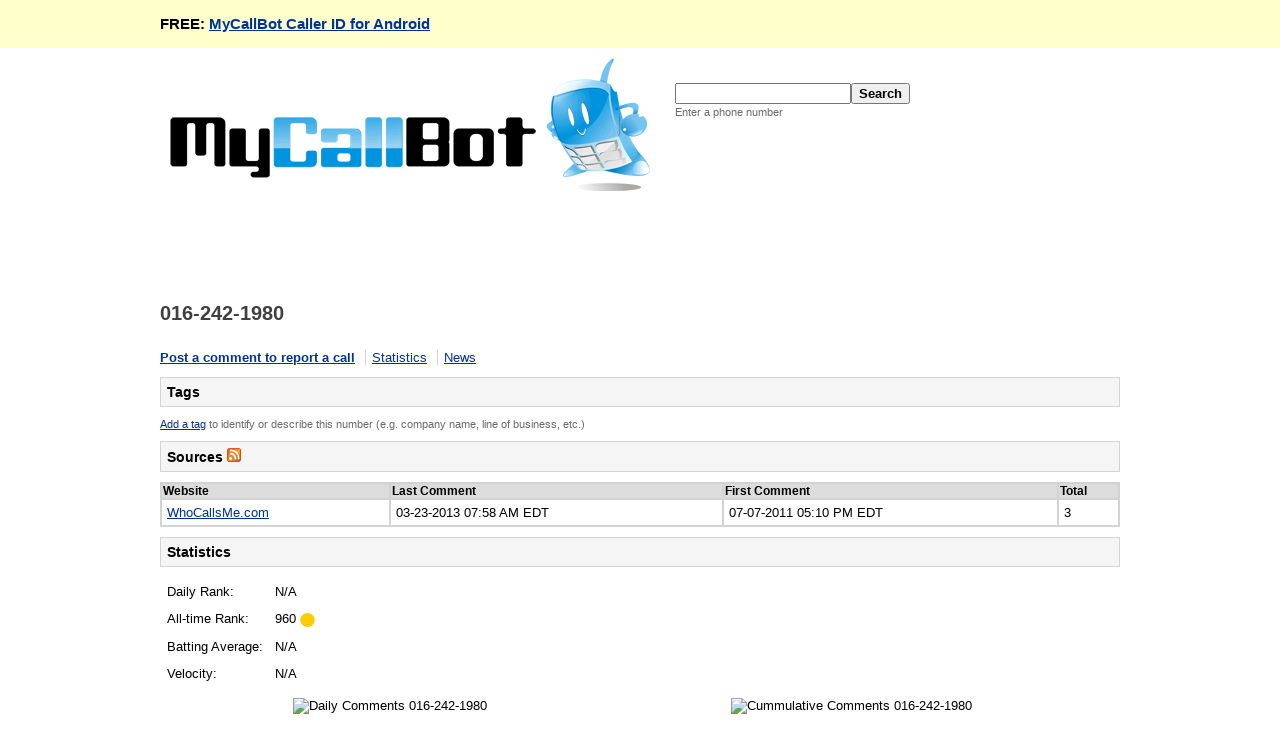

--- FILE ---
content_type: text/html; charset=utf-8
request_url: http://www.mycallbot.com/numbers/0162421980
body_size: 3455
content:
<!DOCTYPE html>
<html>
<head>
    <meta name="keywords" content="MyCallBot, MyCallBot.com, reverse lookup, white pages, harassing phone calls, collection agency, politician, telemarketer, scammer, surveyor" />
    <meta name="description" content="3 records found for 016-242-1980. Identify and track telemarketers, collection agencies, politicans, surveyors, scammers, and more." />
    <title>016-242-1980 / 0162421980 - MyCallBot</title>
    <link rel="stylesheet" media="screen" href="http://d2r89jww18ldvd.cloudfront.net/assets/common-475b9c7d0079ebd62d7e91887b3f96fe035f540ea3a5d36352a67f0a932fa6ae.css" />
    <link rel="shortcut icon" type="image/x-icon" href="http://d2r89jww18ldvd.cloudfront.net/assets/favicon-be7d61c4fef9e5f9bdfdb652c3173158614b1022c9d92ae013d12abf05a5d78f.ico" />
    <meta name="csrf-param" content="authenticity_token" />
<meta name="csrf-token" content="hoH48H6A45qvpXXf33nO7q5RTS4mYx7x3acDpxfJXr95ZakkSv5MwPDUGdR8kjRcd7ZEkQeF7xGD/4Tr8jgKvg==" />
    <script type="text/javascript">
        window.google_analytics_uacct = "UA-5388349-3";
    </script>
    <link rel="alternate" type="application/atom+xml" title="ATOM" href="http://www.mycallbot.com/numbers/0162421980.atom" /><meta name="keywords" content="0162421980,016-242-1980,(016) 242-1980" />
</head>
<body>
<div id="promo">
    <div id="promo-content">
        FREE: <a href="/caller-id-for-android">MyCallBot Caller ID for Android</a>
    </div>
</div>
<div id="main-wrap">
    <div id="header">
        <div style="float:left">
  <a href="/"><img alt="MyCallBot" border="0" src="http://d2r89jww18ldvd.cloudfront.net/assets/logo-21b6de51aa823324d15e2338d27f683e22f677e7b4892ffc788ed3f79a1f458c.gif" width="480" height="133" /></a>
</div>

  <div style="float:left; padding: 25px 0 0 25px">
    <form action="/search" accept-charset="UTF-8" method="get"><input name="utf8" type="hidden" value="&#x2713;" />
        <input id="query-text" type="text" name="search_query[phone_number]" /><input type="submit" name="commit" value="Search" /><br/>
        <span class="sub-text">Enter a phone number</span>
</form>  </div>

    </div>
    <div id="content">
        <div class="leaderboard">
                    <script type="text/javascript"><!--
        google_ad_client = "ca-pub-5364952162884426";
        google_ad_slot = "9191354263";
        google_ad_width = 728;
        google_ad_height = 90;
        //-->
        </script>
        <script type="text/javascript"
        src="//pagead2.googlesyndication.com/pagead/show_ads.js">
        </script>

        </div>
        <div class="clear">
            <div id="trail" class="left">
                <h1 class="trail"><span class="trail-member">016-242-1980</span></h1>
            </div>
            <div class="right">
                
            </div>
        </div>
        <div class="clear"></div>
        
<div id="outer-wrap">

  <ul class="jump-list">
    <li><a href="http://www.callhunter.com/numbers/0162421980#new_comment">Post a comment to report a call</a></li>
    <li><a href="#statistics">Statistics</a></li>
    <li><a href="#news">News</a></li>
  </ul>


  <div class="main-heading">Tags</div>
    <p class="sub-text">
      <a href="/numbers/0162421980/tags/new">Add a tag</a>
      to identify or describe this number (e.g. company name, line of business, etc.)
    </p>

    <div class="main-heading">
        Sources
        <a href="/numbers/0162421980.atom"><img alt="Atom" border="0" src="http://d2r89jww18ldvd.cloudfront.net/assets/rss-8ee173565b2e771fecf3b471a79bdf072aaa1bd9dc27582cfda2b2a322beeba8.png" width="14" height="14" /></a>
    </div>
        <table class="list" style="width:100%">
            <thead>
            <tr>
                <th>Website</th>
                <th>Last Comment</th>
                <th>First Comment</th>
                <th>Total</th>
            </tr>
            </thead>
            <tbody>
                <tr class="">
                    <td><a target="_blank" href="http://whocallsme.com/Phone-Number.aspx/0162421980">WhoCallsMe.com</a></td>
                    <td>03-23-2013 07:58 AM EDT</td>
                    <td>07-07-2011 05:10 PM EDT</td>
                    <td>3</td>
                </tr>
            </tbody>
        </table>

  <a name="statistics"></a>
  <div class="main-heading">Statistics</div>
  <div>
    <div class="left">
        <table>
            <tr>
                <td>Daily Rank:</td>
                <td style="text-align:left">
                      N/A
                </td>
            </tr>
            <tr>
                <td>All-time Rank:</td>
                <td style="text-align:left">
                      960
                      <img alt="Unchanged" style="vertical-align:middle" src="http://d2r89jww18ldvd.cloudfront.net/assets/yellow_circle-593c2dccfe4b2b0948f8dab548c75e5b2c586db40849e284ca7d4b0002a90ff5.png" width="15" height="14" />
                </td>
            </tr>
            <tr>
                <td>Batting Average:</td>
                <td style="text-align:left">N/A</td>
            </tr>
            <tr>
                <td>Velocity:</td>
                <td>N/A</td>
            </tr>
        </table>
    </div>
    <div class="left">
              <script type="text/javascript"><!--
        google_ad_client = "ca-pub-5364952162884426";
        google_ad_slot = "9192402366";
        google_ad_width = 728;
        google_ad_height = 90;
        //-->
        </script>
        <script type="text/javascript"
        src="//pagead2.googlesyndication.com/pagead/show_ads.js">
        </script>

    </div>
  </div>

  <ul class="chart-list clear" style="margin-top:30px;">
    <li>
      <img alt="Daily Comments 016-242-1980" src="http://chart.apis.google.com/chart?chxl=0:||0.2|0.4|0.6|0.8|1.0|1:|12/22|1/5|1/21&amp;chxt=y,x&amp;chd=s:AAAAAAAAAAAAAAAAAAAAAAAAAAAAAAA&amp;chtt=Daily+Comments+-+Trailing+30+Days+-+016-242-1980&amp;cht=lc&amp;chs=388x240&amp;chxr=0,0,1.0" width="388" height="240" />
    </li>
    <li>
      <img alt="Cummulative Comments 016-242-1980" src="http://chart.apis.google.com/chart?chxl=0:||0.2|0.4|0.6|0.8|1.0|1:|12/22|1/5|1/21&amp;chxt=y,x&amp;chd=s:AAAAAAAAAAAAAAAAAAAAAAAAAAAAAAA&amp;chtt=Cummulative+Comments+-+Trailing+30+Days+-+016-242-1980&amp;cht=lc&amp;chs=388x240&amp;chxr=0,0,1.0" width="388" height="240" />
    </li>
    <li>
      <img alt="Distribution By Day 016-242-1980" src="http://chart.apis.google.com/chart?chxl=0:||25|50|75|100|1:|Sun|Mon|Tue|Wed|Thu|Fri|Sat&amp;chxt=y,x&amp;chbh=40,10&amp;chd=s:AAAAAAA&amp;chtt=Distribution+by+Day+of+the+Week+(%)+-+016-242-1980&amp;cht=bvs&amp;chs=388x240&amp;chxr=0,0,100" width="388" height="240" />
    </li>
    <li>
      <img alt="Comment Share 016-242-1980" src="http://chart.apis.google.com/chart?chd=s:9&amp;chl=WhoCallsMe.com&amp;chtt=Comment+Share+by+Website+(%)+-+016-242-1980&amp;cht=p&amp;chs=388x240&amp;chxr=0,3" width="388" height="240" />
    </li>
  </ul>


        <div class="main-heading">
            Comments
        </div>
        <div>
            <a name="new_comment"></a>
            <h3>Report a phone call</h3>
            <div class="input-area">
    

    <form action="/numbers/0162421980/comments" accept-charset="UTF-8" method="post"><input name="utf8" type="hidden" value="&#x2713;" /><input type="hidden" name="authenticity_token" value="vxXyswmLIQFO3UUzXT3eSvGlsCww59AT8sF33STJLrZA8aNnPfWOWxGsKTj+1iT4KEK5kxEBIfOsmfCRwTh6tw==" />        <fieldset>
            <table>
                <tr>
                    <th><label for="comment_your_name">Your nick/name</label></th>
                    <td><input maxlength="80" class="name" size="80" type="text" name="comment[your_name]" id="comment_your_name" /></td>
                </tr>
                <tr>
                    <th><label for="comment_comment_text">Comment</label></th>
                    <td><textarea class="content" name="comment[comment_text]" id="comment_comment_text" cols="25" rows="10">
</textarea></td>
                </tr>
                <tr>
                    <th><label for="comment_verification_code">Verification code</label></th>
                    <td>
                        <input maxlength="80" class="name" autocorrect="off" autocapitalize="off" size="80" type="text" name="comment[verification_code]" id="comment_verification_code" /><br/>
                        <span class="sub-text">Enter the code shown below:</span><br/>
                        <img src="/captcha?verification_crypt=aYCCgFhrr7L%2FGLoLbo7n4jRzd6as8cGHKh%2BtFuPZc%2Fv5knIb8ppfk7orTCNW%0A3Hq3%0A" alt="verification code" />
                        <input type="hidden" value="aYCCgFhrr7L/GLoLbo7n4jRzd6as8cGHKh+tFuPZc/v5knIb8ppfk7orTCNW
3Hq3
" name="comment[verification_crypt]" id="comment_verification_crypt" />
                    </td>
                </tr>
                <tr>
                    <th>&nbsp;</th>
                    <td><input type="submit" name="commit" value="Post comment" class="button" /></td>
                </tr>
            </table>
        </fieldset>
</form></div>
        </div>

  
  <a name="news"></a>
  <div class="main-heading">News</div>
  <ul class="vertical-link-list">
      <li><a popup="true" href="http://www.callhunter.com/guides/stop-debt-collection-calls">Stop Harassing Phone Calls from Debt Collectors</a></li>
      <li><a popup="true" href="http://www.callhunter.com/guides/robocaller-why-do-you-not-speak">Robocaller, Why Do You Not Speak?</a></li>
      <li><a popup="true" href="http://www.callhunter.com/guides/finding-you">Finding You: Debt Collectors on the Hunt</a></li>
  </ul>
  
</div>
    </div>
    <div id="footer" style="clear:both">
    <div class="leaderboard">
              <script type="text/javascript"><!--
        google_ad_client = "ca-pub-5364952162884426";
        google_ad_slot = "1383774089";
        google_ad_width = 728;
        google_ad_height = 90;
        //-->
        </script>
        <script type="text/javascript"
        src="//pagead2.googlesyndication.com/pagead/show_ads.js">
        </script>

    </div>
  <div id="footer-menu">
    <p>
      &copy; MyCallBot | <a href="/resources">Resources</a> | <a href="/terms">Terms</a> | <a href="/privacy">Privacy</a>
    </p>
  </div>
</div>
</div>
    <script type="text/javascript">
        var gaJsHost = (("https:" == document.location.protocol) ? "https://ssl." : "http://www.");
        document.write(unescape("%3Cscript src='" + gaJsHost + "google-analytics.com/ga.js' type='text/javascript'%3E%3C/script%3E"));
    </script>
    <script type="text/javascript">
        try {
            var pageTracker = _gat._getTracker("UA-5388349-3");
            pageTracker._trackPageview();
        } catch(err) {}
    </script>

</body>
</html>


--- FILE ---
content_type: text/html; charset=utf-8
request_url: https://www.google.com/recaptcha/api2/aframe
body_size: 267
content:
<!DOCTYPE HTML><html><head><meta http-equiv="content-type" content="text/html; charset=UTF-8"></head><body><script nonce="DgI-ZVQ9Nhw5to-ww6_n8Q">/** Anti-fraud and anti-abuse applications only. See google.com/recaptcha */ try{var clients={'sodar':'https://pagead2.googlesyndication.com/pagead/sodar?'};window.addEventListener("message",function(a){try{if(a.source===window.parent){var b=JSON.parse(a.data);var c=clients[b['id']];if(c){var d=document.createElement('img');d.src=c+b['params']+'&rc='+(localStorage.getItem("rc::a")?sessionStorage.getItem("rc::b"):"");window.document.body.appendChild(d);sessionStorage.setItem("rc::e",parseInt(sessionStorage.getItem("rc::e")||0)+1);localStorage.setItem("rc::h",'1769009316721');}}}catch(b){}});window.parent.postMessage("_grecaptcha_ready", "*");}catch(b){}</script></body></html>